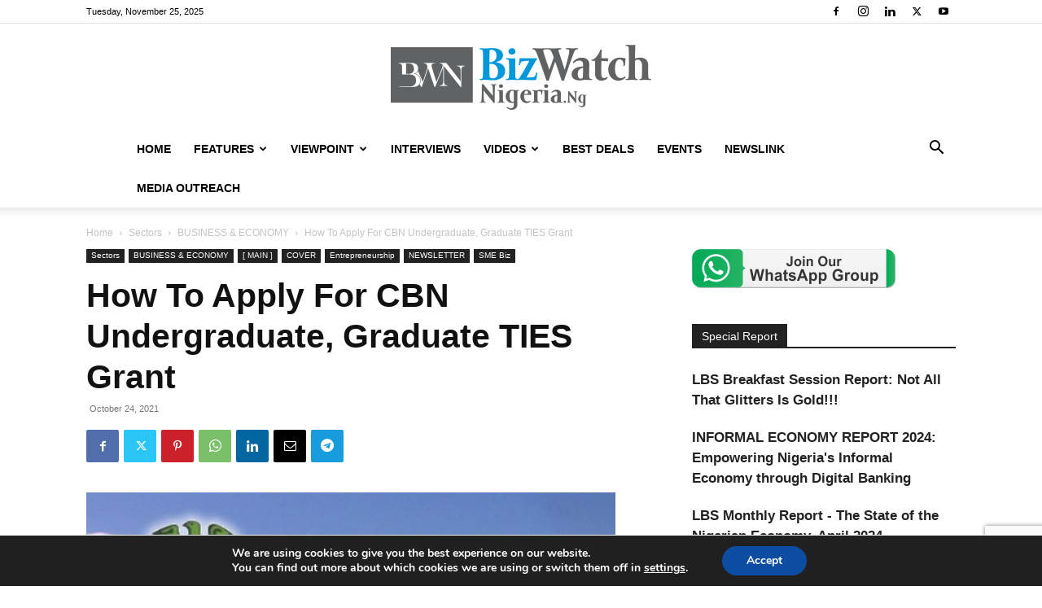

--- FILE ---
content_type: text/html; charset=utf-8
request_url: https://www.google.com/recaptcha/api2/anchor?ar=1&k=6LeD9okUAAAAAHKnkKRbRUmxqpQHb7FvJ30oxXWA&co=aHR0cHM6Ly9iaXp3YXRjaG5pZ2VyaWEubmc6NDQz&hl=en&v=TkacYOdEJbdB_JjX802TMer9&size=invisible&anchor-ms=20000&execute-ms=15000&cb=eu70emh4t2q4
body_size: 45734
content:
<!DOCTYPE HTML><html dir="ltr" lang="en"><head><meta http-equiv="Content-Type" content="text/html; charset=UTF-8">
<meta http-equiv="X-UA-Compatible" content="IE=edge">
<title>reCAPTCHA</title>
<style type="text/css">
/* cyrillic-ext */
@font-face {
  font-family: 'Roboto';
  font-style: normal;
  font-weight: 400;
  src: url(//fonts.gstatic.com/s/roboto/v18/KFOmCnqEu92Fr1Mu72xKKTU1Kvnz.woff2) format('woff2');
  unicode-range: U+0460-052F, U+1C80-1C8A, U+20B4, U+2DE0-2DFF, U+A640-A69F, U+FE2E-FE2F;
}
/* cyrillic */
@font-face {
  font-family: 'Roboto';
  font-style: normal;
  font-weight: 400;
  src: url(//fonts.gstatic.com/s/roboto/v18/KFOmCnqEu92Fr1Mu5mxKKTU1Kvnz.woff2) format('woff2');
  unicode-range: U+0301, U+0400-045F, U+0490-0491, U+04B0-04B1, U+2116;
}
/* greek-ext */
@font-face {
  font-family: 'Roboto';
  font-style: normal;
  font-weight: 400;
  src: url(//fonts.gstatic.com/s/roboto/v18/KFOmCnqEu92Fr1Mu7mxKKTU1Kvnz.woff2) format('woff2');
  unicode-range: U+1F00-1FFF;
}
/* greek */
@font-face {
  font-family: 'Roboto';
  font-style: normal;
  font-weight: 400;
  src: url(//fonts.gstatic.com/s/roboto/v18/KFOmCnqEu92Fr1Mu4WxKKTU1Kvnz.woff2) format('woff2');
  unicode-range: U+0370-0377, U+037A-037F, U+0384-038A, U+038C, U+038E-03A1, U+03A3-03FF;
}
/* vietnamese */
@font-face {
  font-family: 'Roboto';
  font-style: normal;
  font-weight: 400;
  src: url(//fonts.gstatic.com/s/roboto/v18/KFOmCnqEu92Fr1Mu7WxKKTU1Kvnz.woff2) format('woff2');
  unicode-range: U+0102-0103, U+0110-0111, U+0128-0129, U+0168-0169, U+01A0-01A1, U+01AF-01B0, U+0300-0301, U+0303-0304, U+0308-0309, U+0323, U+0329, U+1EA0-1EF9, U+20AB;
}
/* latin-ext */
@font-face {
  font-family: 'Roboto';
  font-style: normal;
  font-weight: 400;
  src: url(//fonts.gstatic.com/s/roboto/v18/KFOmCnqEu92Fr1Mu7GxKKTU1Kvnz.woff2) format('woff2');
  unicode-range: U+0100-02BA, U+02BD-02C5, U+02C7-02CC, U+02CE-02D7, U+02DD-02FF, U+0304, U+0308, U+0329, U+1D00-1DBF, U+1E00-1E9F, U+1EF2-1EFF, U+2020, U+20A0-20AB, U+20AD-20C0, U+2113, U+2C60-2C7F, U+A720-A7FF;
}
/* latin */
@font-face {
  font-family: 'Roboto';
  font-style: normal;
  font-weight: 400;
  src: url(//fonts.gstatic.com/s/roboto/v18/KFOmCnqEu92Fr1Mu4mxKKTU1Kg.woff2) format('woff2');
  unicode-range: U+0000-00FF, U+0131, U+0152-0153, U+02BB-02BC, U+02C6, U+02DA, U+02DC, U+0304, U+0308, U+0329, U+2000-206F, U+20AC, U+2122, U+2191, U+2193, U+2212, U+2215, U+FEFF, U+FFFD;
}
/* cyrillic-ext */
@font-face {
  font-family: 'Roboto';
  font-style: normal;
  font-weight: 500;
  src: url(//fonts.gstatic.com/s/roboto/v18/KFOlCnqEu92Fr1MmEU9fCRc4AMP6lbBP.woff2) format('woff2');
  unicode-range: U+0460-052F, U+1C80-1C8A, U+20B4, U+2DE0-2DFF, U+A640-A69F, U+FE2E-FE2F;
}
/* cyrillic */
@font-face {
  font-family: 'Roboto';
  font-style: normal;
  font-weight: 500;
  src: url(//fonts.gstatic.com/s/roboto/v18/KFOlCnqEu92Fr1MmEU9fABc4AMP6lbBP.woff2) format('woff2');
  unicode-range: U+0301, U+0400-045F, U+0490-0491, U+04B0-04B1, U+2116;
}
/* greek-ext */
@font-face {
  font-family: 'Roboto';
  font-style: normal;
  font-weight: 500;
  src: url(//fonts.gstatic.com/s/roboto/v18/KFOlCnqEu92Fr1MmEU9fCBc4AMP6lbBP.woff2) format('woff2');
  unicode-range: U+1F00-1FFF;
}
/* greek */
@font-face {
  font-family: 'Roboto';
  font-style: normal;
  font-weight: 500;
  src: url(//fonts.gstatic.com/s/roboto/v18/KFOlCnqEu92Fr1MmEU9fBxc4AMP6lbBP.woff2) format('woff2');
  unicode-range: U+0370-0377, U+037A-037F, U+0384-038A, U+038C, U+038E-03A1, U+03A3-03FF;
}
/* vietnamese */
@font-face {
  font-family: 'Roboto';
  font-style: normal;
  font-weight: 500;
  src: url(//fonts.gstatic.com/s/roboto/v18/KFOlCnqEu92Fr1MmEU9fCxc4AMP6lbBP.woff2) format('woff2');
  unicode-range: U+0102-0103, U+0110-0111, U+0128-0129, U+0168-0169, U+01A0-01A1, U+01AF-01B0, U+0300-0301, U+0303-0304, U+0308-0309, U+0323, U+0329, U+1EA0-1EF9, U+20AB;
}
/* latin-ext */
@font-face {
  font-family: 'Roboto';
  font-style: normal;
  font-weight: 500;
  src: url(//fonts.gstatic.com/s/roboto/v18/KFOlCnqEu92Fr1MmEU9fChc4AMP6lbBP.woff2) format('woff2');
  unicode-range: U+0100-02BA, U+02BD-02C5, U+02C7-02CC, U+02CE-02D7, U+02DD-02FF, U+0304, U+0308, U+0329, U+1D00-1DBF, U+1E00-1E9F, U+1EF2-1EFF, U+2020, U+20A0-20AB, U+20AD-20C0, U+2113, U+2C60-2C7F, U+A720-A7FF;
}
/* latin */
@font-face {
  font-family: 'Roboto';
  font-style: normal;
  font-weight: 500;
  src: url(//fonts.gstatic.com/s/roboto/v18/KFOlCnqEu92Fr1MmEU9fBBc4AMP6lQ.woff2) format('woff2');
  unicode-range: U+0000-00FF, U+0131, U+0152-0153, U+02BB-02BC, U+02C6, U+02DA, U+02DC, U+0304, U+0308, U+0329, U+2000-206F, U+20AC, U+2122, U+2191, U+2193, U+2212, U+2215, U+FEFF, U+FFFD;
}
/* cyrillic-ext */
@font-face {
  font-family: 'Roboto';
  font-style: normal;
  font-weight: 900;
  src: url(//fonts.gstatic.com/s/roboto/v18/KFOlCnqEu92Fr1MmYUtfCRc4AMP6lbBP.woff2) format('woff2');
  unicode-range: U+0460-052F, U+1C80-1C8A, U+20B4, U+2DE0-2DFF, U+A640-A69F, U+FE2E-FE2F;
}
/* cyrillic */
@font-face {
  font-family: 'Roboto';
  font-style: normal;
  font-weight: 900;
  src: url(//fonts.gstatic.com/s/roboto/v18/KFOlCnqEu92Fr1MmYUtfABc4AMP6lbBP.woff2) format('woff2');
  unicode-range: U+0301, U+0400-045F, U+0490-0491, U+04B0-04B1, U+2116;
}
/* greek-ext */
@font-face {
  font-family: 'Roboto';
  font-style: normal;
  font-weight: 900;
  src: url(//fonts.gstatic.com/s/roboto/v18/KFOlCnqEu92Fr1MmYUtfCBc4AMP6lbBP.woff2) format('woff2');
  unicode-range: U+1F00-1FFF;
}
/* greek */
@font-face {
  font-family: 'Roboto';
  font-style: normal;
  font-weight: 900;
  src: url(//fonts.gstatic.com/s/roboto/v18/KFOlCnqEu92Fr1MmYUtfBxc4AMP6lbBP.woff2) format('woff2');
  unicode-range: U+0370-0377, U+037A-037F, U+0384-038A, U+038C, U+038E-03A1, U+03A3-03FF;
}
/* vietnamese */
@font-face {
  font-family: 'Roboto';
  font-style: normal;
  font-weight: 900;
  src: url(//fonts.gstatic.com/s/roboto/v18/KFOlCnqEu92Fr1MmYUtfCxc4AMP6lbBP.woff2) format('woff2');
  unicode-range: U+0102-0103, U+0110-0111, U+0128-0129, U+0168-0169, U+01A0-01A1, U+01AF-01B0, U+0300-0301, U+0303-0304, U+0308-0309, U+0323, U+0329, U+1EA0-1EF9, U+20AB;
}
/* latin-ext */
@font-face {
  font-family: 'Roboto';
  font-style: normal;
  font-weight: 900;
  src: url(//fonts.gstatic.com/s/roboto/v18/KFOlCnqEu92Fr1MmYUtfChc4AMP6lbBP.woff2) format('woff2');
  unicode-range: U+0100-02BA, U+02BD-02C5, U+02C7-02CC, U+02CE-02D7, U+02DD-02FF, U+0304, U+0308, U+0329, U+1D00-1DBF, U+1E00-1E9F, U+1EF2-1EFF, U+2020, U+20A0-20AB, U+20AD-20C0, U+2113, U+2C60-2C7F, U+A720-A7FF;
}
/* latin */
@font-face {
  font-family: 'Roboto';
  font-style: normal;
  font-weight: 900;
  src: url(//fonts.gstatic.com/s/roboto/v18/KFOlCnqEu92Fr1MmYUtfBBc4AMP6lQ.woff2) format('woff2');
  unicode-range: U+0000-00FF, U+0131, U+0152-0153, U+02BB-02BC, U+02C6, U+02DA, U+02DC, U+0304, U+0308, U+0329, U+2000-206F, U+20AC, U+2122, U+2191, U+2193, U+2212, U+2215, U+FEFF, U+FFFD;
}

</style>
<link rel="stylesheet" type="text/css" href="https://www.gstatic.com/recaptcha/releases/TkacYOdEJbdB_JjX802TMer9/styles__ltr.css">
<script nonce="hm9n90qTSOJg4y-i2o0kng" type="text/javascript">window['__recaptcha_api'] = 'https://www.google.com/recaptcha/api2/';</script>
<script type="text/javascript" src="https://www.gstatic.com/recaptcha/releases/TkacYOdEJbdB_JjX802TMer9/recaptcha__en.js" nonce="hm9n90qTSOJg4y-i2o0kng">
      
    </script></head>
<body><div id="rc-anchor-alert" class="rc-anchor-alert"></div>
<input type="hidden" id="recaptcha-token" value="[base64]">
<script type="text/javascript" nonce="hm9n90qTSOJg4y-i2o0kng">
      recaptcha.anchor.Main.init("[\x22ainput\x22,[\x22bgdata\x22,\x22\x22,\[base64]/[base64]/[base64]/[base64]/[base64]/[base64]/[base64]/[base64]/[base64]/[base64]/[base64]/[base64]/[base64]/[base64]\\u003d\x22,\[base64]\x22,\[base64]/CuTd/w67Ck2bCokzDmMOsw7ElccKRWsKWAEjClC4Bw5HCm8Ouwq5jw6vDqsKQwoDDvkU6NcOAwo3ChcKow51bW8O4U1fCosO+Iy/DhcKWf8KGY0dwV21Aw54yWXpURMOZfsK/w7fChMKVw5YtT8KLQcK0EyJfEMK2w4zDuWPDgUHCvkvChGpgJMKKZsOew75jw40pwpNRICnCosKwaQfDvMKqasKuw49lw7htPsKOw4HCvsOcwrbDigHDqsK2w5LCscKOcn/[base64]/Du3vCscKuwo0qw712GMOew5AsQ1kmUzl1w5QycAnDjHAJw6zDoMKHcXIxYsKXLcK+GjV/[base64]/DuDfDriPCrsOlwoJlw6Acw4XCrmjCqcKBUsKDw5Erdm1Aw4Y/wqBec25LbcKPw4RCwqzDlBUnwpDCg2DChVzCmlV7woXCgcKQw6nCpgEswpRsw5F/CsONwoDCt8OCwpTCmMKibE0/wq3CosK4QjfDksOvw7Idw77DqMKlw7VWfmnDhsKRMzLCo8OXwptSTDtuw5VJOMOUw7DCsMO2KnIKwrg3ZcO3wpl7LzdAw7dMQWHDh8KLQQnDtEMkacOlwrrCp8Omw7zCucOPwr1Ew6HDucKAwqRkw6nDk8OGwqzCmcKyfTg3w7rCvsOJw5HCmCw0AitFw73DpsOkPF/DpEPDjsO0GlvDvcO2bMK0wo7DlcO0wpjCv8K5wo1Zw719wpdiw6nDkGjCvVLDgU/DtcKyw7PDqQN4wqZPUMOjEsKkLcOCwqvCh8KLXMKWwpRfK1trIcKYH8Orw74Bw6RKdsOqwogzRB1qw45Zc8KCwowdw5jDhmpnTDPDm8OKwqXDocKtPRrCrMOQwrkNw647w65WEsO5bjNDe8KaY8KFPcO2BjjClW0Zw6PDkWo/w50pwpsMw7/CknING8OCwrHDk3g0w6/CslHCtsOmFH3Dl8OTHG5EUHQlOcKJwpzDhV/[base64]/CrQPCiMOow7YowoQAw73DskwEScO6w6zCjFUnOsKccsK/ek3DjMOzQG/Ch8Kdw7Bow5sgMULCtMOlwp18esOlwo98VsKJe8KzAsOCHHUAw7c+w4JMw7XDtzjDlUrCs8KcwpPCo8KFacK6w4HCt0rCisOsD8KEd3UNSBEWC8OCwrPCmhpaw53CjhPDszrCklosworDgcKfw7heKX8tw4LCug/DkcKrBGA2w6dmccKGw58UwrVxw4TDvl/DiAhywos+wp81w7DDnMOSwqPDisKRw5oKNsKUw6XClCDDncOWWFzCtWvDr8OjGF/CrsKnZ3HCkcO/wpQ7KAIWw6vDhnAxT8OHTcOEwqHCmQTCkMKkc8O/wozDgidzBTHCtS7DisKjwp92wojChMOOwrzDmQfDtMKpw7LCjD4owovCqw3DoMKpDSUCLyDDvcOqfh/DiMKFwpE+w6nCu2Ayw7hZw4zCtjfCnMOWw6zCiMOLNsO2KcOGAsOnJcKew658TsOcw6TDlUN0ecO+HcK7OcOlF8OFKxXChMKTwpsccjPCowrDl8OHw6XChRkmwodpwqvDrzTCoWJ2wpTDr8K0w7TDtn5Uw55pL8KSKsOjwpZ/UsK6D2kqw73CuijDqcKvwrI8AMKGLQkrwqAQwpY1XSLDgiU2w4IZw6Ftw6/[base64]/DiVNMw69IwroTwqPCjwhxwpzCnTEcBsKYwqVawr7Cg8Kmw6gOwqYJJcKUfkTCmldSGcKuGiQCwqzCpsO6J8O0En8jw5VjfsK6BsKzw4ZIw4bCjMO2UBcew418woXCkQ7DicO2J8K6ED3DqcKmwo8Uw7pBw7bDllrCmFJzw5gedwXDnyYXL8OGwrPDnAgXw6zCjMO/c0Vow43CiMO8w4bDm8OFVAdRwqkVworCgXg6QjvDnxPCtsOowqLCtz5/[base64]/DtkPCrMK/bRpYwp95dVnDmMKpcMKswpJHwo5Lw6LDkMKdw7YUwqjCocKdw6/CpGVDZwfCqcK/wqzDhWpiw6F5wqXCjlZ6wrXCpnXDpMKjw40nw5PDssOMwq42ecOII8OWwpHDgMKRwrByBEQawotDw4/[base64]/Cg8OYwqvChcO8wovDsikJwrfCr2jCoMKKw5cZTyPDtcOowr/CncKJwpJFwqnDqzIOdkjDh1HChl4nKFzDiiYNwqfCvg0WM8O5BWBtXsKPwo3DlMO2wrHDm1FhHMK3T8KpYMOCw7M2csKHDMKSwozDrWjCkcOxwrFewofCiz9DLnrDjcO/w5l5Pk0ww5hzw5UJTcKLw7TCuX0Ow5IfK0jDlsO4w6gLw7PDh8KYZcKPRzJYDD98dsO2wp3ClcKuZzxnwqU1w5LDq8OLwpVxwqvDrWckwpLCrxXCmmPCj8KOwp8SwrHCicOJwp08w6XDqMKaw77CgsOyEMOQdlvCrnoRwr/DhsK7wrFbw6PDtMO1w68PJBLDmcOqw40xwqF2wqDCkQkUw788wr7DhB98wphZK1zClMKSwoEkbG0BwovCq8O+Cn5YLcOAw7cpw4JeWwpDdMOhwpUEeWZOXHUgwrNeUMO4w44Pwr02woPDo8Kjw7p/YcKfdH3CrMO+w5PDpsOQw4N7VcKqVcKKw6bDgSx+A8OXw4DDisKjw4Qbwq7Cn3w2ZsKAJhAAFMOEw7IgHcOnesONOF7Dv1EAP8KqchHDnMO4KxrCq8K4w5nChMKXRcO8wpXClHTCpMO0wqbDhAfDpxHCi8OwDcOEw7Q/dj1swqYqFiMiw5zCssKow7rDtsObwpXCh8Kbw7xzYMK9w5vCj8Khw74gVBHDs1ANIkwWw6o0w6dnwqHCrFfDvTtBNgjDp8OlWUrCkAvDg8K+ODfCvsKww4bCg8KuA31QISEvHsKMwpEVLh3Dm0xTw63Cm3Rew7FywpHDosOMfMO/w5PDmMO2MijCp8K6WsKqwr45wqDDl8KkSHzDp1lFwprDukQZU8KDYG9Ww6DDj8OYw5PCi8KoLDDChGQ/J8OJL8K3TMO6w61lGR3DksOKw5zDg8O9woLDkcKhw4YcVsKIwpLDhMO4WgPCvcKXXcOiw6xTwrXCl8Kgwo9zHcOfQsKbwrwiw7LCjMK4eHTDmsKew77Cp1tQwpMCHsKnw6dpUXnCncKfIkdZw5HDgnNIwo/DkArCuRbDuBzCnwFSwprDvsKewr/[base64]/Dt8KZwrcmPUzDosKSPMOKMyXCkD3DtsKrexxCMwXCmsKwwo0wwp8iZMOQccKPwoPDgcOuSkYTwp5gcsOUJMKsw7LConlIGsKbwqJGOCgAMsOZw6zCnkvDssOSw4XDhMK5w7XDp8KKJsKGAxFRYEfDnsKLw7pPFcOkw6vClU/CssOow6HDl8Kow4LDuMKnw6nCgcKpwqE2w41hwp/CiMKPZVzDlcKCNRxTw78kXjA/w5DDoXTDiVLDr8Kgw5kQR3bCqjVVw5nCrX/DvcKub8OdUMKAUQXCqsKgelzDnFAdc8KWXMOTw7ERw6lFFgVowo5Dw59iS8KsM8KEwo11CMONwpjCv8KNPlFtw5Zqw6jDiy53w4zDucKlHS3CnMKTw6QkG8OZDsKmwoDDpcOXXcO4UxoKwpwyOsKQZsK8wo/Chg9JwpYwHRJJw7jCscK/M8Kkwq84woXCtMOAwp3DnwEYG8OxQsOjBjrDoR/ClsOmwqPDv8KZwq3Dj8OAJCtEwpJbViRyZsK2YzrCscO7VcKybsKtw7/Cjk7DiVsqwr4mwplawqbCs3RnE8ORwq/[base64]/[base64]/Ds8Otw6/CrMOOOT9AbW1XwqPCtAg0K8KIHMOkccKbwo8Mw7vDhjItw7IVw5hAw4peSmglw44xUG1tFcK9JMOmElgqw7zDgMOmwq3DsDIPL8OrUGPDs8KHNcKgA0jCmsOiw5kKfsOoEMKew553MMOWfcKPwrI4w51Nw63DmMOiwr/[base64]/wrYAw4/DsUHDrcOrLsKiRsKXC8Oowo8/[base64]/CmwwTXUMYw7rDo8OJMyDCiMKnam7DrMK5USnDswrDgV3DnCzCmsKcw6UOw6XCiVpJfEvDlcOaOMKLwrVVUm/Cp8KiMhdMwoIuIyFHD2l0wo7CpcOhwoZkw5vCtsODHcOeX8KLABbDvMK0CcOoH8Ofw7BwBiXCq8OHN8OWP8KVwo1OKjFJwo7DsRMDT8ORwqDDusKuwrhfw6HClh9KIxRdc8KWCcK0w588wpZcScK0V3d8wrHCkWrDm37CpcKiwrTCrsKAwpojw4VjFMOaw4PCmcK9Qk/Cnh5zwoLDoX9Qw6ExesO4esKZLhsvw6RtOMOOwqHCtsKZGcOUCMKDwq1pQUTCvMKeB8KYeMKEY24WwqYbwqk/[base64]/DnjbCvMOXw7drw4LCv8OpwpZowrZBwoIbwrgbwqTDhcKBa0nDuxrCu33CmcOqVMK8YcKTTsKfYcKGA8KKLTB9QTzCo8KiH8KAw7MBNjwTA8Ouw7hdIsOwC8O7HsK9w4rDicO3wpM1fMO1THnCqQPCpW3ClnzDu09EwoEQZGwresKfwo/[base64]/Cq8K6w5HDtF/CnMOmwonCviHCusOWTsKyMT7Dhj/CpXnCt8KRdXQYwqXDncOJwrVERlUdwq/DuWjCg8KeazbDp8KFw7LChsOHwq7CvsK+wqQQwpjColzDhyDChkHCt8KCJRHDkMKNOsOzdsOSPntLw7DCuG3DkBcPw6jCgMOWw4JROcKYDw9tIMKow5kYwpXCs8O7PMKpVDp7wqvDtUDDvHYIKDXDuMOewp59w7xfwq3CnlXDrsOlfcOuwoUkcsOXIsK1w4/DjW88PMOeTFrClzbDqj8yZ8Otw7HDl0QsbsK9wqZPJsO/Zj3ClsK7FsKHZsOfEynCgMO4T8OsByAraHXDhcKjIMKawrEtA3Q0w4ACWcKXw6LDgcOqEMKhwqtfT3vDtVTCv3cDL8OgBcOCw4nDlgnDg8KmMcKHLVfCvcOhB2NQRBbCnyPCtsO2w6nDjgLChR9pw54oIgNnBwNwUcKbw7LDsRXCkWbDssO6w4QmwrNHwp4YRcO/ZMOmw4NDNTtDRG/Dkmw3WMORwqRhwrnCgcO3dMKow5jDhcOpwojDj8KoHsOaw7dYbMOFw5nClMODwr/DscOsw5g4DsKZWMOhw6LDsMK7w6hpwqnDh8KrZBMlEwJrw4lyTV4Yw7UZw78zRG/Cv8K+w7Jxw5BESiHChMONTBfDnE0Ew6/DmcKbb3LDkxopw7LDnsKBwp/Cj8ORwqsWw5tLNmJSMsOSw67CuTHCs24TRT3Dg8K3W8OmwrPCjMKdw7rCoMOaw5HDjB0EwrJAN8OqaMOKw5jDn2sEwqE+EsOwKMOCw6LDp8OUwo1/Y8KHwpZIMMKCaxV0w4/[base64]/[base64]/CosO3w6F4woDCgFTDlRlTRsKyw64dNGApNMKdB8OIwpXDmMOaw5PDrMKVwrNawofDsMKlA8OPM8KYXxjCpsKywqtCwotSwpY/HV7DoDvCinltM8OABkXDgcKLLcKBbXbChcOmPcOpXn/Du8OifSPDhBDDt8OBMcKOOxfDsMKAfksySHBZdsOGOCk2w5dVH8KBw4NGw57CtiYIwr/CqMKUw5zDjMK4SsKaMgobPRgNUSDDusOLKFwSIsKDbVbCgMOKw6XDpEhOw77CisKwXHIzwrIbIsK3RsKbW2/[base64]/DtsKCKsOowosOwpE1XcObwpjCssK8AsOVQ33DmsKdHFJGZ2LDvFBWw4VFwrHDuMKcPcKLesKdw45QwqwrLGhiJBPDr8OfwpPDj8KJY0AYOsOzM3s/w5dPQkV/PcKUWsKNMB/Crj3CizU5wqDCtnDDqz/CgHoyw6kNbBU6M8KmXsKGaTR/CjxTEsOJwp/DuxDDosOiw6DDlEDCqcKbwrEULHrCvsKQGcKyNkpbw4xgwqvCmsKHwpLCjsK6w6JfcMOMw6JsKMOdF2RJUHTCkUnCghrDucKlwqXDtsK3wq3CtFxzLsOrGjnCtMKxw6BufUzCmkPDvXXCpcKfwpTDh8Kuw7tvBBTCuR/ClB9UDMKiw7zDrgnCoTvCuWN2NMOWwpgWMyg0OcKawqMyw5/Ds8Orw5dNw6XCkS8zw73CklbDpMOywoZaXRzCkxPChVDChzjDncOlwqZ9wrDCo3xbKsOnZi/DhkhoGR3DrivDs8OKwrrCs8OXwoTDijHCsmUPQcK/woTCpsOMQsKnwqAwwq7DpMOGwowIwohJw6xedMKiwoEQZcOJwp9Iw71oQ8KLw71pw7rDun5zwqbDt8KGXXXClzpAEzbDgcOgRcOxw6XCrMOhwo8iXELDosOXwpjCjsKiWMKpNF3CtnB4w6JGw5DCr8K/[base64]/CtMKawqgdLcKER8OEwqdXTQ1uFwECD8Khw647w4vDqXETwrjCn24yVMKHDsKFWsK6eMK7w4xTFMO8w4oZwrfDrzlNw7AhD8Orwpk1L2V/wqI8HWXDi3RowpF/LsKJw5XCq8KEQHVzwrlmOBDCiC7Dt8Kww7gLwot4w4zDqnjCqcOOwpbDn8OmIitaw6/DuRnCp8O7AhnDqcOjFMKMwqnCuCrCqcO3AcOcEUHDui0SwpzDi8KTCcOwwrrCrMKzw7fDkwoFw6zCohMxw6Z7wodJwrrCo8OaCkLDjUxqYzMSIhdMKsO6wrspW8O0w6hjwrTDusKrRMKJwoVoHw8/w4p5KAlPw44RJcO0BFpuwqPDgsOowq0uWsK3OMOcw4PDncKbwo8lw7HDqsO/JsOhwrzDo0DDgjFXBcKdORfCoibCjW45HXjCmMONw7YMw6ZldMOGZS7ChsOjw63Dt8OOZEzDgsO5woN4wpBSGHtXAsOHXy16wqLCjcO4VXYYaWN9LcKqS8KyNFPCsAAXYMKnJMOHRFp+w4DCoMKFScOwwpFFeG7CvmlVTW/DisOyw6bDiw3Ck1rDvWzChsOZGxN6csOcSwdNwpIXw7nClcO/OcKDGMKOCAYNwoPCjXQgPcKxw4bCtsKfN8Kxw77ClsOWW1EmI8O+MsOWwrHDuVrDlsKzfUXCrcO/RgnDmsOVaRE9woB2woQuwoHCi07DucOjw6I1eMOUMsOyM8KRSsOKQcOUbcKCCcKqw7QRwow6woJPwqtyY8K4cG/Ci8KaUQg2dR81XsOgYsK0QsK8wpBEHH/CuXHDqkLDmMO/[base64]/DiCFSw54NwpLCunfDqFR7w51EwpF1w61zwqXDoTh+VsKNQMOrw4HDo8K3w45FwqDCpsK2wonDvSQiwrNywrzDniDChyzDvEjClyPClcOsw4TCgsKPZ30awpMPw77Cnn/CqsKWwpbDqjdic0HDjsOuaXMjOMOfVl81w5vDvRHCiMOaHCrCgcK/IMOpw5rDicOpw43CisOjw6jCqFBRwpUjCsKAw7c2w6lWwrnCujzDrsOQRiHCrsO8VHPDj8OBSn1lLsO7SMKtwqzDvMOrw7vDk3w5B2vDgsOzwpBfwpPDvmTCt8Kjw6zDusOrwqY3w6LCvMKtRzzDp1xdAw/[base64]/w4PDj8OSOsKzS8KcV8OiG8OlUcKZw5jDkVrDkUrDhHFYJ8Kgw57Cs8OYwqrDg8KccsOFw5nDm3snNBLCoCDDoz9IG8KAw7LCpinDt1QZOsOSw7RKwpNodCfCj0kdXMKQwp/[base64]/DqEEywp7DkcKRwq9awplhOcK6YU0qYWAXN8KlJ8KIwrZDTxzCvcOPaX/CusOKwrnDtcK8wq4yZcKOEcOHLsOZbUwxw7kqFyHCs8KZw7sNw4AdPQ5Vw73DthXDncOlw4R3wq5uX8ODEMKqwrU3w6sbwqvDkgnDtMKQPAh8wr/[base64]/Cu8KwDMOQK8OkASvCvhc/[base64]/w65PdCtbw6fDpwjClHAJH0Ikw5LDnxNowotnwoNdw5N7L8Kew4DDtFzDmMKIw5zCq8OHw75JBsO7wrcrw6IMwr4aOcO8BMO2w4TDu8KIw6nCgUDCj8O0w4HDicOgw69AWncQwpLChUzDmsOfInVjQMOVclRvw4bDmsKrw57CjS4Hwq0ew5czw4XDosKjW0Yrw5/ClsOqVcO7wpBlACnDvsOpLjNAw6paYcOswrbDgQDDkWnCscOLQkvDtsOywrTDvMOkTjHCicOGw4ZfO0nCuMK/wohywqTCk1tTYXjDgwLCs8OIUybChsKCMXVpIcOpC8KoJcOdwqkow6vClRwzPcOPP8OVB8OCMcO4QmnCiA/DvW7Dh8K/M8OfCMK3w7RpTcKMdcOHwpsawoF8J2cNfMOnLC/Cl8KYwpnDosOUw4rCusOwfcKsWsOXNMOtZcOOwpJ4wozCmg7CmjtxJVvCisKVRlHCv3FYckXCkU0VwopPL8O+aBPCkDpFw6IwwrDChA/DucK/w7dnw4cSw54bYQ3DiMOGw4dtR11BwrzCgC7DocOLL8OsO8OVwqrCjTZQHg5BWg/CiX7DvnnDrG/DkmosJSJlacKbJwfCh2/Cq37Dv8OFw7/[base64]/CscO3w7bDtsOLIFhzw4FZDsOkw4HDtjHCv8Knw4Y+w5tsPcOgUsKoUFPCvsKswrvCpRYFZxdhw7NtAsOqw6XChMK8UlFVw7BJCsOae2jDm8K6wr8yB8OfLEjCksKzBMKbdkgtUMOVQgYxOic5wqLDqsOYCcO1wpFnZRvDuGTCmsK/[base64]/CqcK4wpHCicOyw5LDtcOoDsKLAsO5w6rCsAXCgMK0w5N8akxuwqrDp8OOYcKKHcKqQ8Oswr0ZNWgibzhEU3TDtCXDhnXCh8OYwoHCkWPCgcOmGcK6IsKtBh0two84HHsEwogSwpPCjcOVwplrUWHDuMO+w4vClUXDrcOzwoFPYMO4woJtB8ObQj/CpRNywqx+bV3DiCXCsSrCjMOzLcKnLHbCpsOPw6jDk0Z0w63Cv8O6wqTCksOXWcO0J3UXN8Kbw7tqKQ7CpB/Cs3bDvcKjK3k9wotmIAA2Z8O/[base64]/CQsfw5hrCgzCscKdE8KFw7MTwosnw5s/wpTDt8KnwpHDlmc8K1PDh8Orw4jDi8O2wqPCrgRlwpNxw73DlnzCnsO9J8KXwqXDrcK4RMOgc3EeM8OXwrfCjQXDpsO4G8KuwohlwpgTwoXDp8O0w4HCg1DCtMKHHsKlwp3Dv8KIX8K/w6cZw6IMw482F8KywpthwrMldFHCrETDmMONUsOKw7jCtE/[base64]/DuHfCrUcbR3Q9w4gywrDCjcKcwqdvTcOCwpDCuR/CpWrClHHCl8OqwphKw6fDi8KFQcO+bcOTwp4dwrsxHBTDqsOlwpXCiMKOUUrDpMK8wrvDiA4Ww7M1w6Ygwpt7EXBTw7/DpcKnbQ5Yw51tVTxxDsKtUsKowoswUzDDhsK9RSfCjDk8cMOleTHDisO7JsKfCyZKQmTDisKVeWZ4w4TCtCbCvsOHBVjDhsK/Vy1hw40Nw4wpw6gAwoBhH8OMdkrDmcKyEsO5ATttwpDDkxfCssOjwo9Yw4k1c8Oxw7Mww61Qwr7DmcO3wq43M1Byw6/DlMKYfsKSTy3CnDRvwrPCg8Kyw4seDwBHwoHDp8OwQzdfwqHDlMKCcMOxw7jDtlthZ2vCjMOdV8KUw6vDpwLCjsOcwpTCr8OifkJXWMKUwr4CwqTCosOxwrjCm2jCjcKgwqwIKcO8wpNSQ8KfwqlocsK3LcKuwoVnGMKoEcO7wqLDu2Uxw4lIwqk/[base64]/CocKGRjHDiSzDtMOBwp5CwqDDg0vDl8OxFMOcFisKRMOtdsKodxHCr2HDpHBsZMKOw5DDvcKiwrDDgy3DmMO1w5bDpGzCkCAVwqMxw7w1w75Zw57DiMKOw7DDucOxwoMKRjUBK17CgMKxw7cpbMOWVU8vwqdmw7XCpcOwwpY6w7sAwq/[base64]/VF3CoSt7wr8KK8Omw6rDg0vCksKCdljCusKeRDrDpsOVJE/CqSTDv3wESsKIw74Ow7LDlAjCg8OswrvDpsKkZcOFwpNGw53Dt8OWwrpDw6LCpMKDWcOBw64ydcOnWCp9w7jCv8KFwp5wIn/Djl7CsisYe30cw47CmMO6wqDCs8KqXcKUw5vDixInN8K7w6ljwoLCg8KUGx/CusK6w7PCvisYw4fCokVuwqNhPsKBw4QHAcOdbMKrMMKWAMOSw4PDrBHDrsK0Skg+YQPDksO6EcKHKlxmYQ4gwpZxwrtvbMOIw7AydB1yMcOLScOJw77DoCfCvsO0wqPCuSfDgC7DuMKzOMOrw4ZjWMKOUsKoMk3ClsOKwrnCuEEEwp/Ck8KMeRvCpMKjwoTCnVTDrcKURTY0w4EZe8Okwp8BwojDpQLDnm5CW8O6wpc4MsKsY1HCizFNw7DCucOWC8K2woDCoHzDvMO3PBTCkTTDv8OjIsOhUsO/wqnDhMKkL8K2wozChsKww7PChjDDh8ORIHJ7TU7Cq2h4wrNiwr06w5LCtmdhAsKkesO9IMOywpQaWsOqwrnClcKmIwfDpcKAw6cEb8K4SFBlwqA7AsO7Zks1bHUTwrkJGDFoYcOpb8K2a8OBw5LCoMOEwrxQwp0/[base64]/CnMODOwHDm8OHEcKubDpDeMKnw5HDg8KTJg7Dj8OEwop3GlXDn8O4JDTCs8K6Xj/Dv8Kbwq1kwp/[base64]/CkcKZZhVNw6nCqhPDq3XCpsOswqjDmBwVw5UDdgnCuVzCmsORwrxUBhQKHEfDmwTCqyjChsKlTMOwwrLChzV/wpbDksKWEsOPHcO/[base64]/w4HCkMOeBcKUDlYfw4jDoCfDvALCgcK5w6PCsy13YMOQwpVUTsKTclTDmmHClcKdwoBTwrzDqWvCgsKBXVBFw4DCm8OEecORR8K9wqLDuhDChGoRQRzClcOqwrTDn8KNF3rDscOPwqPCsGJ0HHTClsOLSsK9Z0vDpcOUCMO1EQLDjMOHK8OQZwXDpcO8FMO/w7Fzw6gDwqLCgcOUNcKCwo4ow7RcXGXClMOXNsKLwp/CtcODwphkw4zCisOpcEoIwpXDhMO6wo8Mwo7DkcKFw74ywpbCnHvDunxMNiBcw4sTwq7CmnXComTCn2RqbE85UcOyHcO1wrPCmTLDq1LCk8OlfXwxdMKJRw4xw5VLb0hfwo4VwrLCuMOfw4XDhMOaTQZjw7/CqMO1w4NJCsKfOCjCnMOTwokXwqwDVGTDlMOCHmFCJlbCqynDhBkgw7gCwocZIsOZwoNjdsOYw5YEa8Oiw4sWAWMZORRdwo3ChxQWd3LDliMbXcKpeDVxF2BZIglVIcK0w4HCq8Oew4NKw5M8M8KQG8Oewohfwp/DocK5KQp2TwLDm8KVwp8JY8OZw6jCnm5/w6zDgTPCsMO3IMK7w6pHOm02dS1bw4offFPDk8OVL8OFdsKZc8KHwrPDgcONdVhINhzCrsOVREfChX/CnxEYw7kZI8OSwp1qw4/CtFQzw5rDpsKfw7V2FMK8wrzCsEHDkcKiw75TJioUwrDClMK4wrLCuiR1XGcVanbCqMKpw7DCl8OFwppIw54kw4fCvcOPw7wLWmvChD3DmjRSUHXDsMKnJ8ODGk90w7nDi3smEAjChMKjw5s2bMOxTBYkFX5iwooywqbChcOAw6PDuj0YwpHCiMOcw4/DqQEhe3JfwqXDszIEwoIvTMKhUcOxAhEsw7vCncOlWAowfELCo8KDQRbCi8KZRytiJiEOw6oEMmHCs8O2asK2wpokwr/[base64]/DnsOqbMOVYSDDj2jCssOgZ8Olwqg5agF3OxPCvic6fkDCjRMiwrYLRWAIJMOcwpfCvcOnworCrzXDiifCjSZbRsObZsKrw5lRMj7Ci3VDw4pew5rCsB9Awr7CkGrDs1EPWxDDvyHDjB5Hw7AXT8KLd8K0E03Dg8Ojwr/ClcOfwoLCkMKIWsKFIMKAw55TwoPDnsOFwoo7w6/CscKyDGvDtjJuwrDCixXCiGPCk8Ksw6cxwrPCnnTCvy19BsKww5zCmcOWJiDCkcO0wroTw6XCrT3CncODV8OTwqjDkMKMwqU2FsOoesKLw6DDnj/[base64]/wrTCqWIgXHFNQRUHMcOfw5nCv8OjG8KXwogSwpzDvhjChwBrw73CuHvCjsK8wo4ywr/DtHLDq0dpwr5jw7LDqjJwwoI5w5/DilPCkS4IJEJ7FCBvwqjDkMKICMKsVAYjXcO6wo/CsMOAw4HCisO9wrVyKxnDjWI0w6ADGsOHwp/DqhHDocKDw49Tw7/CocO6UCfCl8KRw6zDuUMuNkHCqsO9w6FgDmgfccOKw5/DjcO+UlluwrfCl8OBwrvCsMKNwppsW8KxO8Ktw78Cw7nCu2RxYH8xEMOkXSHCtsOVdXhxw6DClMKbw7J0JDnCjjnCmcOnBsK5bSHCvyhaw64COlPDrcOsZ8K9HnJ9QcK7PDZVwqAUw7/CncOHYxXCvDBlw7rDr8OBwpMfwqrDrMO6wovDtGPDlTNJwozCh8OewoMFKXl5w7J+w4Ngw6TCmmkGUnnDjGHDpAgvfgoAKcO1GlYBwpo1TAd+YxzDnkF4wrfDq8K3w7sAJSXDgk8BwoMUw5nCsT9wfsKdaxVgwrRiOMOVw7k+w7bCpGsNwrvDhcO6HB/[base64]/[base64]/OsKwwp4hPFrDvmLCvTTDp8KLFFvChMOSwrgpIiMFSnbDtB/Cm8OdVyhVw5RXPW3DgcKjw5d7w78pZMKYw4VCw4/CvMOOwp9NO14gCA3Ch8KvTk/CqMKMwqjCvMKjw7FAEsOKVy95cAjDpcOtwplJK1XDr8K2wqleRh89wrQgJxnDsUvCphRDw67DqjDCtcK0HcOHw5g7wpYfejEERzJYw6vDrU9Iw6TCuifCpytrGDrCnMOiZBrCvsOqTMOHw4c1wr/Cs1F7wrY4w7l7w5XCiMOZKFHCr8KKwqjDkTbDkMONw6bDr8KrUMKWw7bDqj4VP8OEw5BkF2YXw5rDpAjDoQ8hJ0LCljnCr1FSHsOYFzkSwp4Tw51/wqzCrTvDlinCu8OCWnZuOcOhXEzDnUkce0sewpjCtcO0MS85csKjUcOjw4cfw5LDrsOow5toPQ05Hk5XO8OHa8OiS8OCWkLCjmXClWvCi1h4Ph8ZwqlgEHLDolMxN8OWw7QbSsOxwpZqwrQ3w5HCuMKdw6HDuCbDkRDCuRpWwrV5wprDosOswojCmTcYw77DhE/CvcK2w4sxw7DCoGHCuwgXeG0DMxrCgMKqwq9AwqbDllPDh8OCwoRGw4bDlcKIG8KoKMO+NBvCji98w5jCrcOmw5LDpMO4A8OUKRofwrVfS0TDr8OLwollw6bCnWzCpWLCkMOWecOTwoUBw4l1dU7Crh/DiglTUkbCsnHCp8OGODbCl35ew5XDjcOjw6vDjXM8wr4SLFPCvnZAw67Dr8KUX8OMbAsLK3/CoQ3CkcOvwo/Dj8OJwrPCp8O0wqt9wrbCt8OcWA8ZwqpkwpfCgljDksOIw5l6dsOLw649CsKyw4AMw64LJljDoMKOIMKwbsOHwrXDn8OSwrtWVjs7wqjDgkZARmLCocOBAz1Xwo/DucOvwqQ4YcOLMj5eJ8KWXcOewo3Cg8OsG8Kwwr3CtMK6RcKqL8KyQiNHwrUfbSNBfsONOHpQcR/[base64]/Du8K9CyEpc8KTK8Ocw5kQwqjDiMKjIMKuWsKiAXfDssKfwqtyRsOfPCc4O8Kbw69WwptVfMOnHsKJwo5zwp5Fw4LDlsKhBjHDjMOCw6oJNT3Cg8OeDMO9NlrCqRfDscO/a19gJ8K+BcOBIAorJcOlKMO6CMOrD8OdVjsnGBgKVMOuXB8vQGXDn1hBw69iez9bXcO5S0LCvXVXwqNFw4AAK2wyw7rDhMOyWW13wp9Vw5tyw7/DoDjDp3fDh8KBeFjCkmbCjMOeMsKOw40UXMKwBBPDtsK1w7PDuX3DmVXDtTk7woTCiV/Dg8KUeMO7U2BRKXfCscOSwpJnw7dAw4pJw4/DoMKuccKsU8KhwqlkVglfUMOhYnwqwqYgEFMMwowUwq83UAcCEyVRwrrDoRDDgW3DlcOYwrMjw5zChh/DmMK/[base64]/wrvDp8Oew7/[base64]/DjA/CgsOVQMKWXhvDrcOSY0Z2wo7Dl8KMRgnCtzU9wqHDv285FVlTNWRewpdNfjpGw5jCkxoXKHjDgUvDtsOcwpVtw67DlsOiGcOCwrhIwq3CsyZ9woPDnxrCqiNmw69Kw7JjRcKsRcO6WsK/wpVLwpbCiH17wrjDh0JMwqULw4tbOMO6w4IEesKnDMO0wrdvA8K0BWjChirCj8Kaw5IdHsOTwrzDgljDnsK3dsOaHsORw714Dj1WwqJBwrPCrMOEwrldw69/LWgBegnCrcK3ZMKuw6vCrsKGwqVWwrwsN8KoAj3CksKmw5jCtMOYwoVGLMODWGrCmMKHwrXCum8lNMKPcBzDrHjCnsKsKGMnw6VBDMKqwqvCrVVOIlRAwoLClirDscKHw6TCtyHCh8OmBijDglYdw5l9w57CsGDDqcO9woLCqsKzc0IjPcO5UXArw5fDu8O/VQIpw6RLwp/Co8KGOngeLcOzwpY9CcKQOBkPw4PDtsOpwp5LbcK/esK5wogsw7IfTsOsw5wtw6HCtcO+BmrCi8Klw4hKwoxvw7HCjMKVBnZ1JMO9AsKvE1vDgyXDrMK8wqYmwq1iwpDCr00/[base64]/[base64]/CtMO7dcO3TwxvwrlFGV9lw4pLwqDCmCvDqw3CrMKNwqHDgcKZdBHDkcK9UEdkw4nCpB4vwpggXAdFw5HDmcOkw6TDlcOlXcKewqnDmsO7dcONaMODE8O5wqUkdsOFM8KwDsOoPT/Cs2nDklXCvsOJYwLCp8K8SF7DiMO+GMKvf8KbMsOWwrfDrhLCu8OJwqcaS8KgXsKbO0IIdMOIw6bCq8Ouw5Agw57DrBPCg8OvBgXDp8OgZwxqwqbDrcKmwppHwoPCsjbDmcKNw4xIwoDCkcKDMMKCw5oSeVw7BH/DmsOvPcK3wrLColTDv8KXwr/CkcKSwprDrQcdDj/CvgjCkTckChZNwoI2V8K7OVFPw5HChDjDshHCq8KGHMKuwpAVc8O5wrXCh0jDpQYAw5fDo8KdenUHwrDCl0NgW8KREFDDr8OKOsOSwqsIwooXwogUwp3DoxrChsOmw7Ymw6PCnsOswpdUeRXCvSbCv8Ofw7Ngw5/CnkrCnsO2wp/CvR57XsK3wol5w6k1w7BvP2TDtW1XaDXCssKGwq7CqHpNwqUCw4kPwofClcORT8K6O1bDjcOswqzDucOLB8OdQQnDqRcbRMKhCilNw5/DuwrDhcOkwp56Oz0Hw5JWw5HClcOdw6DDhsKuw7cvEcOew45dwqTDpMOrMMKHwqwAaG3CgBbDrMOCwqLDuiQGwrFrX8KUwrrDkcKvWMOtw4Izw63Dt0UlMXUVHFQpIx3CmsOGwqpTfjDDosOXHibCnipmwqTDm8Kmwq7Dk8K3AjZ/IwNWOlUwRFDDrsOABiAHw4/DtU/DtcO4OX5MwpAnwqRYwr3CjcKLw4J/T0pLC8O3aTYqw7kYfcKhCkbCssOlw7lrwqTCucOBRsK4w6fCh27DsURlwqrCp8Oxw5nDoQ/[base64]/[base64]/Qgc4wpFvw7dnNcOvcn18w5rCiMKSw5oNwojDp2PDuMOFGzgDCzoJw5wcZsKZw6/CiQMbw4fDuAIaQGDCg8O/w7HDv8OqwqQ4w7LDizlBw5vCusOeEcO8wogLwqTCnTXCvMOqZS0wEMKjwqM6cDMRw4QKG0w+HsK9WsORw5rCgMOgUS5lJBI3IsOMw5hAwqw5AjvCiBY5w4TDtjI8w6Qew7XCn0IaYCHCh8Ocw4p9MMO1wqvDmV3DosOCwpjDvMOVV8O+w5/[base64]/DhVLDjMKbw5UTw7DDlDrDvnBfQMKRw7vCo1hGCcKQPjHCq8OkwoIOw5DCgXQOw5bCjMO+w7TDnsOYPsKUwqXDp1J3GcO/wpVrwpE0wqJjA0o7H0Q6NMKkwr/DisKqCsK7w6nCqDBBw7/CgBsTwq1dwpttw5MKD8OoMMOXw68SR8OZw7AVE2cJwoASPhhNwqkjfMO4w7PDgQ7DlcKpwrXCvmzCvSLClMOGSsONecO3wrU+wqoAEsKIwpARc8K1wrIww5DDhjzDoUZzdhfDihM+GsKjwrHDkcO/d0XCon5Ow5Y4w7YZwqfCjDMmD3bDm8OrwrYFwrLDkcO3w5wlb0h6w4rDl8KzwpvCtcK4woQSWsKnw4fDq8KLb8KkL8OMKQRWBcOmw6vCiCAcwpPCoUMJwpMZwpHDtSgTXcKPN8OJWMKSf8KIw4AvEsKBDBHDkMK1PMK+w5cALVDDlcK/wrvDoQvDrmooKXR+My00wo3Dg2LDtArDmsOCNnbDgBnDrCPCrBbCkcKWwpEsw4QHXHwZwqXCun4owoDDhcOFwp7Dl3Itw4HDq1wKQX9rw4w3XMKowqzDs3LCgUHCgcOTw6kMwoxjR8Ogwr7ClD4Lwr9fe0JFwrZMVVMnUVIrwpJCDsODFsOYOygQZMOzNRLClF/Dkw/DvsOuwrrCjcKMwq9uwrwebcOzdsKtRXc+woJpw7h9BRrCscOtBnwgwqHDk1rDrwrDlGTDrR3DpcOjwpwzwolpwqFnQi/Dt23DpSnCp8O4dCBEKMOWRToZUEDCokYaTHPCgDpGXsO4w4cTXh8cbjPDmsK5WE9gwoLDjwzCnsKUw4ETLkfDsMOXfVXDnCBcdsKbUEoaw6TDjzjDvMKjwpFxw6QZfsOCXSTDqsK6woluAlbCmMOWNTrCkcK3BcOMw4/Cn0ohwrHCihtjw5YuSsOPI1XDgn7DjRTCocORP8O4wrECUcOKacOlGMKCdMKETFbDoWZHfsO8R8KAD1IgwpDDhcKrwqMVHcK5eiXDo8KKw77Ci2UjasKowqtGwogPw6zCqkBEEcKvwrRhH8O/[base64]/CnnTCkVvCiw7CrURYwrUWw6DDvx3ClgYGwrciw7HDq0jDjMOpbwLCilPCo8KEwqHDhMKBTDjDqMKbwr47wrbDqsO6w4/DgjkXEncAwohpw4MrUC/CrDtQw4/[base64]/CnkXDu8OZVVjChcOQWE9zPQsxwq4mBhMWHsOTQUh3O1w6JTJ/IsKfHMKvDMOTOMKUw6NpNsOye8ONTmfDlMKOJUjDhBTDvMOqKsO2QUkJb8KcTFPCqMKbOsKgw7tyYMO8WkXCt2Qvf8K9w63DlXXDnMKxADEKHjXCmDJTw5smfcK1wrbDozluw4MqwpLDvTvCmQ7CjFHDrsKbwqNQJsKlGcK1w79wwoPDuE/DpsKOwobDkMOfCMKAfcO0OBYZwoHCsGrCgCHCkAFyw4sEw5bCr8Ovwqx+O8K0AsO3w5nDpMO1YcOwwqLDn1DCjVrDvCfCgR8uw69ddcKgw4tJd2E0wrHDoHJxfR3CnAzClsOTMh9TwonDsSPDlU4\\u003d\x22],null,[\x22conf\x22,null,\x226LeD9okUAAAAAHKnkKRbRUmxqpQHb7FvJ30oxXWA\x22,0,null,null,null,1,[21,125,63,73,95,87,41,43,42,83,102,105,109,121],[7668936,960],0,null,null,null,null,0,null,0,null,700,1,null,0,\[base64]/tzcYADoGZWF6dTZkEg4Iiv2INxgAOgVNZklJNBoZCAMSFR0U8JfjNw7/vqUGGcSdCRmc4owCGQ\\u003d\\u003d\x22,0,0,null,null,1,null,0,0],\x22https://bizwatchnigeria.ng:443\x22,null,[3,1,1],null,null,null,1,3600,[\x22https://www.google.com/intl/en/policies/privacy/\x22,\x22https://www.google.com/intl/en/policies/terms/\x22],\x22TRQVM0PNmgRs0b0Y+WPDKJg6HsG/beufeLLYSCJo51s\\u003d\x22,1,0,null,1,1764106583848,0,0,[227,151,93,118,222],null,[139,212,55],\x22RC-72MtpdnFaYNpfA\x22,null,null,null,null,null,\x220dAFcWeA4ma7xcY-NZbYpEFvNq_X48P797sd0BXYLP9VgycMTpW3Y9bpwpMayUUv7tZM5hW-E-j-a8ZNFhShrhDPoxbz_0zi4YKA\x22,1764189383721]");
    </script></body></html>

--- FILE ---
content_type: text/html; charset=utf-8
request_url: https://www.google.com/recaptcha/api2/aframe
body_size: -271
content:
<!DOCTYPE HTML><html><head><meta http-equiv="content-type" content="text/html; charset=UTF-8"></head><body><script nonce="J3lu-T03HOIviObcvqWl6A">/** Anti-fraud and anti-abuse applications only. See google.com/recaptcha */ try{var clients={'sodar':'https://pagead2.googlesyndication.com/pagead/sodar?'};window.addEventListener("message",function(a){try{if(a.source===window.parent){var b=JSON.parse(a.data);var c=clients[b['id']];if(c){var d=document.createElement('img');d.src=c+b['params']+'&rc='+(localStorage.getItem("rc::a")?sessionStorage.getItem("rc::b"):"");window.document.body.appendChild(d);sessionStorage.setItem("rc::e",parseInt(sessionStorage.getItem("rc::e")||0)+1);localStorage.setItem("rc::h",'1764102985882');}}}catch(b){}});window.parent.postMessage("_grecaptcha_ready", "*");}catch(b){}</script></body></html>

--- FILE ---
content_type: text/css;charset=UTF-8
request_url: https://bizwatchnigeria.ng/cas-custom-sizes/?ver=1.6
body_size: -33
content:
.ad-88x31{height:auto;max-width:88px;max-height:31px;position:relative;width:100%;}.ad-88x31 .adsanity-inner{height:0;padding-bottom:35.23%;width:100%;}.ad-88x31 .adsanity-inner iframe{height:100%;left:0;position:absolute;top:0;width:100%;}.ad-88x31 .adsanity-inner img{height:auto;width:100%;}

--- FILE ---
content_type: application/javascript
request_url: https://bizwatchnigeria.ng/wp-content/plugins/adsanity-adblock-detection/public/js/lazyad-loader.min.js?ver=1.1
body_size: -88
content:
/**
 * Create an element on the front end
 */
var e=document.createElement('div');
e.id=window.adsanity_abd_ad_id.ad_id;
document.body.appendChild(e);
